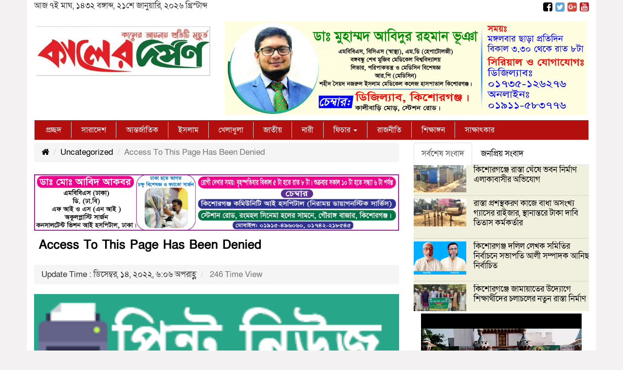

--- FILE ---
content_type: text/html; charset=UTF-8
request_url: https://kalerdarpan24.com/2022/12/14/access-to-this-page-has-been-denied/
body_size: 17570
content:
   
<!DOCTYPE html>
<html lang="en-US">
<head>
	<meta name="facebook-domain-verification" content="kpbvek6pjh4gvhnk4jc71l6menwsga" />
	<script async src="https://pagead2.googlesyndication.com/pagead/js/adsbygoogle.js?client=ca-pub-5845597420020766"
     crossorigin="anonymous"></script>
	
<meta charset="UTF-8">
<meta name="viewport" content="width=device-width, initial-scale=1">
<link rel="profile" href="http://gmpg.org/xfn/11">
             <title>  Access To This Page Has Been Denied</title>  
             
             
<meta property="og:title" content="Access To This Page Has Been Denied" /> 
<meta property="og:description" content="" />  
<meta property="og:image" content="" /> 
<meta property="og:video" content="" /> 
<meta property="og:video:width" content="560" />  
<meta property="og:video:height" content="340" />  
<meta property="og:video:type" content="application/x-shockwave-flash" />

        
        <meta name='robots' content='max-image-preview:large' />
<link rel='dns-prefetch' href='//cdnjs.cloudflare.com' />
<link rel="alternate" type="application/rss+xml" title="Kalerdarpan24.com &raquo; Feed" href="https://kalerdarpan24.com/feed/" />
<link rel="alternate" type="application/rss+xml" title="Kalerdarpan24.com &raquo; Comments Feed" href="https://kalerdarpan24.com/comments/feed/" />
<link rel="alternate" type="application/rss+xml" title="Kalerdarpan24.com &raquo; Access To This Page Has Been Denied Comments Feed" href="https://kalerdarpan24.com/2022/12/14/access-to-this-page-has-been-denied/feed/" />
<script type="text/javascript">
window._wpemojiSettings = {"baseUrl":"https:\/\/s.w.org\/images\/core\/emoji\/14.0.0\/72x72\/","ext":".png","svgUrl":"https:\/\/s.w.org\/images\/core\/emoji\/14.0.0\/svg\/","svgExt":".svg","source":{"concatemoji":"https:\/\/kalerdarpan24.com\/wp-includes\/js\/wp-emoji-release.min.js?ver=6.3.7"}};
/*! This file is auto-generated */
!function(i,n){var o,s,e;function c(e){try{var t={supportTests:e,timestamp:(new Date).valueOf()};sessionStorage.setItem(o,JSON.stringify(t))}catch(e){}}function p(e,t,n){e.clearRect(0,0,e.canvas.width,e.canvas.height),e.fillText(t,0,0);var t=new Uint32Array(e.getImageData(0,0,e.canvas.width,e.canvas.height).data),r=(e.clearRect(0,0,e.canvas.width,e.canvas.height),e.fillText(n,0,0),new Uint32Array(e.getImageData(0,0,e.canvas.width,e.canvas.height).data));return t.every(function(e,t){return e===r[t]})}function u(e,t,n){switch(t){case"flag":return n(e,"\ud83c\udff3\ufe0f\u200d\u26a7\ufe0f","\ud83c\udff3\ufe0f\u200b\u26a7\ufe0f")?!1:!n(e,"\ud83c\uddfa\ud83c\uddf3","\ud83c\uddfa\u200b\ud83c\uddf3")&&!n(e,"\ud83c\udff4\udb40\udc67\udb40\udc62\udb40\udc65\udb40\udc6e\udb40\udc67\udb40\udc7f","\ud83c\udff4\u200b\udb40\udc67\u200b\udb40\udc62\u200b\udb40\udc65\u200b\udb40\udc6e\u200b\udb40\udc67\u200b\udb40\udc7f");case"emoji":return!n(e,"\ud83e\udef1\ud83c\udffb\u200d\ud83e\udef2\ud83c\udfff","\ud83e\udef1\ud83c\udffb\u200b\ud83e\udef2\ud83c\udfff")}return!1}function f(e,t,n){var r="undefined"!=typeof WorkerGlobalScope&&self instanceof WorkerGlobalScope?new OffscreenCanvas(300,150):i.createElement("canvas"),a=r.getContext("2d",{willReadFrequently:!0}),o=(a.textBaseline="top",a.font="600 32px Arial",{});return e.forEach(function(e){o[e]=t(a,e,n)}),o}function t(e){var t=i.createElement("script");t.src=e,t.defer=!0,i.head.appendChild(t)}"undefined"!=typeof Promise&&(o="wpEmojiSettingsSupports",s=["flag","emoji"],n.supports={everything:!0,everythingExceptFlag:!0},e=new Promise(function(e){i.addEventListener("DOMContentLoaded",e,{once:!0})}),new Promise(function(t){var n=function(){try{var e=JSON.parse(sessionStorage.getItem(o));if("object"==typeof e&&"number"==typeof e.timestamp&&(new Date).valueOf()<e.timestamp+604800&&"object"==typeof e.supportTests)return e.supportTests}catch(e){}return null}();if(!n){if("undefined"!=typeof Worker&&"undefined"!=typeof OffscreenCanvas&&"undefined"!=typeof URL&&URL.createObjectURL&&"undefined"!=typeof Blob)try{var e="postMessage("+f.toString()+"("+[JSON.stringify(s),u.toString(),p.toString()].join(",")+"));",r=new Blob([e],{type:"text/javascript"}),a=new Worker(URL.createObjectURL(r),{name:"wpTestEmojiSupports"});return void(a.onmessage=function(e){c(n=e.data),a.terminate(),t(n)})}catch(e){}c(n=f(s,u,p))}t(n)}).then(function(e){for(var t in e)n.supports[t]=e[t],n.supports.everything=n.supports.everything&&n.supports[t],"flag"!==t&&(n.supports.everythingExceptFlag=n.supports.everythingExceptFlag&&n.supports[t]);n.supports.everythingExceptFlag=n.supports.everythingExceptFlag&&!n.supports.flag,n.DOMReady=!1,n.readyCallback=function(){n.DOMReady=!0}}).then(function(){return e}).then(function(){var e;n.supports.everything||(n.readyCallback(),(e=n.source||{}).concatemoji?t(e.concatemoji):e.wpemoji&&e.twemoji&&(t(e.twemoji),t(e.wpemoji)))}))}((window,document),window._wpemojiSettings);
</script>
<style type="text/css">
img.wp-smiley,
img.emoji {
	display: inline !important;
	border: none !important;
	box-shadow: none !important;
	height: 1em !important;
	width: 1em !important;
	margin: 0 0.07em !important;
	vertical-align: -0.1em !important;
	background: none !important;
	padding: 0 !important;
}
</style>
	<link rel='stylesheet' id='wp-block-library-css' href='https://kalerdarpan24.com/wp-includes/css/dist/block-library/style.min.css?ver=6.3.7' type='text/css' media='all' />
<style id='classic-theme-styles-inline-css' type='text/css'>
/*! This file is auto-generated */
.wp-block-button__link{color:#fff;background-color:#32373c;border-radius:9999px;box-shadow:none;text-decoration:none;padding:calc(.667em + 2px) calc(1.333em + 2px);font-size:1.125em}.wp-block-file__button{background:#32373c;color:#fff;text-decoration:none}
</style>
<style id='global-styles-inline-css' type='text/css'>
body{--wp--preset--color--black: #000000;--wp--preset--color--cyan-bluish-gray: #abb8c3;--wp--preset--color--white: #ffffff;--wp--preset--color--pale-pink: #f78da7;--wp--preset--color--vivid-red: #cf2e2e;--wp--preset--color--luminous-vivid-orange: #ff6900;--wp--preset--color--luminous-vivid-amber: #fcb900;--wp--preset--color--light-green-cyan: #7bdcb5;--wp--preset--color--vivid-green-cyan: #00d084;--wp--preset--color--pale-cyan-blue: #8ed1fc;--wp--preset--color--vivid-cyan-blue: #0693e3;--wp--preset--color--vivid-purple: #9b51e0;--wp--preset--gradient--vivid-cyan-blue-to-vivid-purple: linear-gradient(135deg,rgba(6,147,227,1) 0%,rgb(155,81,224) 100%);--wp--preset--gradient--light-green-cyan-to-vivid-green-cyan: linear-gradient(135deg,rgb(122,220,180) 0%,rgb(0,208,130) 100%);--wp--preset--gradient--luminous-vivid-amber-to-luminous-vivid-orange: linear-gradient(135deg,rgba(252,185,0,1) 0%,rgba(255,105,0,1) 100%);--wp--preset--gradient--luminous-vivid-orange-to-vivid-red: linear-gradient(135deg,rgba(255,105,0,1) 0%,rgb(207,46,46) 100%);--wp--preset--gradient--very-light-gray-to-cyan-bluish-gray: linear-gradient(135deg,rgb(238,238,238) 0%,rgb(169,184,195) 100%);--wp--preset--gradient--cool-to-warm-spectrum: linear-gradient(135deg,rgb(74,234,220) 0%,rgb(151,120,209) 20%,rgb(207,42,186) 40%,rgb(238,44,130) 60%,rgb(251,105,98) 80%,rgb(254,248,76) 100%);--wp--preset--gradient--blush-light-purple: linear-gradient(135deg,rgb(255,206,236) 0%,rgb(152,150,240) 100%);--wp--preset--gradient--blush-bordeaux: linear-gradient(135deg,rgb(254,205,165) 0%,rgb(254,45,45) 50%,rgb(107,0,62) 100%);--wp--preset--gradient--luminous-dusk: linear-gradient(135deg,rgb(255,203,112) 0%,rgb(199,81,192) 50%,rgb(65,88,208) 100%);--wp--preset--gradient--pale-ocean: linear-gradient(135deg,rgb(255,245,203) 0%,rgb(182,227,212) 50%,rgb(51,167,181) 100%);--wp--preset--gradient--electric-grass: linear-gradient(135deg,rgb(202,248,128) 0%,rgb(113,206,126) 100%);--wp--preset--gradient--midnight: linear-gradient(135deg,rgb(2,3,129) 0%,rgb(40,116,252) 100%);--wp--preset--font-size--small: 13px;--wp--preset--font-size--medium: 20px;--wp--preset--font-size--large: 36px;--wp--preset--font-size--x-large: 42px;--wp--preset--spacing--20: 0.44rem;--wp--preset--spacing--30: 0.67rem;--wp--preset--spacing--40: 1rem;--wp--preset--spacing--50: 1.5rem;--wp--preset--spacing--60: 2.25rem;--wp--preset--spacing--70: 3.38rem;--wp--preset--spacing--80: 5.06rem;--wp--preset--shadow--natural: 6px 6px 9px rgba(0, 0, 0, 0.2);--wp--preset--shadow--deep: 12px 12px 50px rgba(0, 0, 0, 0.4);--wp--preset--shadow--sharp: 6px 6px 0px rgba(0, 0, 0, 0.2);--wp--preset--shadow--outlined: 6px 6px 0px -3px rgba(255, 255, 255, 1), 6px 6px rgba(0, 0, 0, 1);--wp--preset--shadow--crisp: 6px 6px 0px rgba(0, 0, 0, 1);}:where(.is-layout-flex){gap: 0.5em;}:where(.is-layout-grid){gap: 0.5em;}body .is-layout-flow > .alignleft{float: left;margin-inline-start: 0;margin-inline-end: 2em;}body .is-layout-flow > .alignright{float: right;margin-inline-start: 2em;margin-inline-end: 0;}body .is-layout-flow > .aligncenter{margin-left: auto !important;margin-right: auto !important;}body .is-layout-constrained > .alignleft{float: left;margin-inline-start: 0;margin-inline-end: 2em;}body .is-layout-constrained > .alignright{float: right;margin-inline-start: 2em;margin-inline-end: 0;}body .is-layout-constrained > .aligncenter{margin-left: auto !important;margin-right: auto !important;}body .is-layout-constrained > :where(:not(.alignleft):not(.alignright):not(.alignfull)){max-width: var(--wp--style--global--content-size);margin-left: auto !important;margin-right: auto !important;}body .is-layout-constrained > .alignwide{max-width: var(--wp--style--global--wide-size);}body .is-layout-flex{display: flex;}body .is-layout-flex{flex-wrap: wrap;align-items: center;}body .is-layout-flex > *{margin: 0;}body .is-layout-grid{display: grid;}body .is-layout-grid > *{margin: 0;}:where(.wp-block-columns.is-layout-flex){gap: 2em;}:where(.wp-block-columns.is-layout-grid){gap: 2em;}:where(.wp-block-post-template.is-layout-flex){gap: 1.25em;}:where(.wp-block-post-template.is-layout-grid){gap: 1.25em;}.has-black-color{color: var(--wp--preset--color--black) !important;}.has-cyan-bluish-gray-color{color: var(--wp--preset--color--cyan-bluish-gray) !important;}.has-white-color{color: var(--wp--preset--color--white) !important;}.has-pale-pink-color{color: var(--wp--preset--color--pale-pink) !important;}.has-vivid-red-color{color: var(--wp--preset--color--vivid-red) !important;}.has-luminous-vivid-orange-color{color: var(--wp--preset--color--luminous-vivid-orange) !important;}.has-luminous-vivid-amber-color{color: var(--wp--preset--color--luminous-vivid-amber) !important;}.has-light-green-cyan-color{color: var(--wp--preset--color--light-green-cyan) !important;}.has-vivid-green-cyan-color{color: var(--wp--preset--color--vivid-green-cyan) !important;}.has-pale-cyan-blue-color{color: var(--wp--preset--color--pale-cyan-blue) !important;}.has-vivid-cyan-blue-color{color: var(--wp--preset--color--vivid-cyan-blue) !important;}.has-vivid-purple-color{color: var(--wp--preset--color--vivid-purple) !important;}.has-black-background-color{background-color: var(--wp--preset--color--black) !important;}.has-cyan-bluish-gray-background-color{background-color: var(--wp--preset--color--cyan-bluish-gray) !important;}.has-white-background-color{background-color: var(--wp--preset--color--white) !important;}.has-pale-pink-background-color{background-color: var(--wp--preset--color--pale-pink) !important;}.has-vivid-red-background-color{background-color: var(--wp--preset--color--vivid-red) !important;}.has-luminous-vivid-orange-background-color{background-color: var(--wp--preset--color--luminous-vivid-orange) !important;}.has-luminous-vivid-amber-background-color{background-color: var(--wp--preset--color--luminous-vivid-amber) !important;}.has-light-green-cyan-background-color{background-color: var(--wp--preset--color--light-green-cyan) !important;}.has-vivid-green-cyan-background-color{background-color: var(--wp--preset--color--vivid-green-cyan) !important;}.has-pale-cyan-blue-background-color{background-color: var(--wp--preset--color--pale-cyan-blue) !important;}.has-vivid-cyan-blue-background-color{background-color: var(--wp--preset--color--vivid-cyan-blue) !important;}.has-vivid-purple-background-color{background-color: var(--wp--preset--color--vivid-purple) !important;}.has-black-border-color{border-color: var(--wp--preset--color--black) !important;}.has-cyan-bluish-gray-border-color{border-color: var(--wp--preset--color--cyan-bluish-gray) !important;}.has-white-border-color{border-color: var(--wp--preset--color--white) !important;}.has-pale-pink-border-color{border-color: var(--wp--preset--color--pale-pink) !important;}.has-vivid-red-border-color{border-color: var(--wp--preset--color--vivid-red) !important;}.has-luminous-vivid-orange-border-color{border-color: var(--wp--preset--color--luminous-vivid-orange) !important;}.has-luminous-vivid-amber-border-color{border-color: var(--wp--preset--color--luminous-vivid-amber) !important;}.has-light-green-cyan-border-color{border-color: var(--wp--preset--color--light-green-cyan) !important;}.has-vivid-green-cyan-border-color{border-color: var(--wp--preset--color--vivid-green-cyan) !important;}.has-pale-cyan-blue-border-color{border-color: var(--wp--preset--color--pale-cyan-blue) !important;}.has-vivid-cyan-blue-border-color{border-color: var(--wp--preset--color--vivid-cyan-blue) !important;}.has-vivid-purple-border-color{border-color: var(--wp--preset--color--vivid-purple) !important;}.has-vivid-cyan-blue-to-vivid-purple-gradient-background{background: var(--wp--preset--gradient--vivid-cyan-blue-to-vivid-purple) !important;}.has-light-green-cyan-to-vivid-green-cyan-gradient-background{background: var(--wp--preset--gradient--light-green-cyan-to-vivid-green-cyan) !important;}.has-luminous-vivid-amber-to-luminous-vivid-orange-gradient-background{background: var(--wp--preset--gradient--luminous-vivid-amber-to-luminous-vivid-orange) !important;}.has-luminous-vivid-orange-to-vivid-red-gradient-background{background: var(--wp--preset--gradient--luminous-vivid-orange-to-vivid-red) !important;}.has-very-light-gray-to-cyan-bluish-gray-gradient-background{background: var(--wp--preset--gradient--very-light-gray-to-cyan-bluish-gray) !important;}.has-cool-to-warm-spectrum-gradient-background{background: var(--wp--preset--gradient--cool-to-warm-spectrum) !important;}.has-blush-light-purple-gradient-background{background: var(--wp--preset--gradient--blush-light-purple) !important;}.has-blush-bordeaux-gradient-background{background: var(--wp--preset--gradient--blush-bordeaux) !important;}.has-luminous-dusk-gradient-background{background: var(--wp--preset--gradient--luminous-dusk) !important;}.has-pale-ocean-gradient-background{background: var(--wp--preset--gradient--pale-ocean) !important;}.has-electric-grass-gradient-background{background: var(--wp--preset--gradient--electric-grass) !important;}.has-midnight-gradient-background{background: var(--wp--preset--gradient--midnight) !important;}.has-small-font-size{font-size: var(--wp--preset--font-size--small) !important;}.has-medium-font-size{font-size: var(--wp--preset--font-size--medium) !important;}.has-large-font-size{font-size: var(--wp--preset--font-size--large) !important;}.has-x-large-font-size{font-size: var(--wp--preset--font-size--x-large) !important;}
.wp-block-navigation a:where(:not(.wp-element-button)){color: inherit;}
:where(.wp-block-post-template.is-layout-flex){gap: 1.25em;}:where(.wp-block-post-template.is-layout-grid){gap: 1.25em;}
:where(.wp-block-columns.is-layout-flex){gap: 2em;}:where(.wp-block-columns.is-layout-grid){gap: 2em;}
.wp-block-pullquote{font-size: 1.5em;line-height: 1.6;}
</style>
<link rel='stylesheet' id='print-css-css' href='https://kalerdarpan24.com/wp-content/plugins/print-bangla-news/assest/css/print.css?ver=1768951097' type='text/css' media='all' />
<link rel='stylesheet' id='ssb-front-css-css' href='https://kalerdarpan24.com/wp-content/plugins/simple-social-buttons/assets/css/front.css?ver=5.1.3' type='text/css' media='all' />
<link rel='stylesheet' id='bootstrap-css' href='https://kalerdarpan24.com/wp-content/themes/NewsSunflower/css/bootstrap.min.css?ver=6.3.7' type='text/css' media='all' />
<link rel='stylesheet' id='font-awesome-css' href='https://kalerdarpan24.com/wp-content/themes/NewsSunflower/css/font-awesome.min.css?ver=6.3.7' type='text/css' media='all' />
<link rel='stylesheet' id='responsive-css' href='https://kalerdarpan24.com/wp-content/themes/NewsSunflower/css/responsive.css?ver=6.3.7' type='text/css' media='all' />
<link rel='stylesheet' id='menu-css' href='https://kalerdarpan24.com/wp-content/themes/NewsSunflower/css/menu.css?ver=6.3.7' type='text/css' media='all' />
<link rel='stylesheet' id='stylesheet-css' href='https://kalerdarpan24.com/wp-content/themes/NewsSunflower/css/stylesheet.css?ver=6.3.7' type='text/css' media='all' />
<link rel='stylesheet' id='style-css' href='https://kalerdarpan24.com/wp-content/themes/NewsSunflower/style.css?ver=6.3.7' type='text/css' media='all' />
<script type='text/javascript' src='https://kalerdarpan24.com/wp-content/plugins/simple-social-buttons/assets/js/frontend-blocks.js?ver=5.1.3' id='ssb-blocks-front-js-js'></script>
<script type='text/javascript' src='https://kalerdarpan24.com/wp-includes/js/jquery/jquery.min.js?ver=3.7.0' id='jquery-core-js'></script>
<script type='text/javascript' src='https://kalerdarpan24.com/wp-includes/js/jquery/jquery-migrate.min.js?ver=3.4.1' id='jquery-migrate-js'></script>
<script type='text/javascript' id='ssb-front-js-js-extra'>
/* <![CDATA[ */
var SSB = {"ajax_url":"https:\/\/kalerdarpan24.com\/wp-admin\/admin-ajax.php","fb_share_nonce":"33375fa99c"};
/* ]]> */
</script>
<script type='text/javascript' src='https://kalerdarpan24.com/wp-content/plugins/simple-social-buttons/assets/js/front.js?ver=5.1.3' id='ssb-front-js-js'></script>
<script type='text/javascript' src='https://kalerdarpan24.com/wp-content/themes/NewsSunflower/js/bootstrap.min.js?ver=6.3.7' id='js_min-js'></script>
<link rel="https://api.w.org/" href="https://kalerdarpan24.com/wp-json/" /><link rel="alternate" type="application/json" href="https://kalerdarpan24.com/wp-json/wp/v2/posts/6531" /><link rel="EditURI" type="application/rsd+xml" title="RSD" href="https://kalerdarpan24.com/xmlrpc.php?rsd" />
<meta name="generator" content="WordPress 6.3.7" />
<link rel="canonical" href="https://kalerdarpan24.com/2022/12/14/access-to-this-page-has-been-denied/" />
<link rel='shortlink' href='https://kalerdarpan24.com/?p=6531' />
<link rel="alternate" type="application/json+oembed" href="https://kalerdarpan24.com/wp-json/oembed/1.0/embed?url=https%3A%2F%2Fkalerdarpan24.com%2F2022%2F12%2F14%2Faccess-to-this-page-has-been-denied%2F" />
<link rel="alternate" type="text/xml+oembed" href="https://kalerdarpan24.com/wp-json/oembed/1.0/embed?url=https%3A%2F%2Fkalerdarpan24.com%2F2022%2F12%2F14%2Faccess-to-this-page-has-been-denied%2F&#038;format=xml" />
	<script type="text/javascript">
	    var ajaxurl = 'https://kalerdarpan24.com/wp-admin/admin-ajax.php';
	</script>

	<style type="text/css">
		.ajax-calendar{
			position:relative;
		}

		#bddp_ac_widget th {
		background: none repeat scroll 0 0 #2cb2bc;
		color: #FFFFFF;
		font-weight: normal;
		padding: 5px 1px;
		text-align: center;
		 font-size: 16px;
		}
		#bddp_ac_widget {
			padding: 5px;
		}
		
		#bddp_ac_widget td {
			border: 1px solid #CCCCCC;
			text-align: center;
		}
		
		#my-calendar a {
			background: none repeat scroll 0 0 #008000;
			color: #FFFFFF;
			display: block;
			padding: 6px 0;
			width: 100% !important;
		}
		#my-calendar{
			width:100%;
		}
		
		
		#my_calender span {
			display: block;
			padding: 6px 0;
			width: 100% !important;
		}
		
		#today a,#today span {
			   background: none repeat scroll 0 0 #2cb2bc !important;
			color: #FFFFFF;
		}
		#bddp_ac_widget #my_year {
			float: right;
		}
		.select_ca #my_month {
			float: left;
		}

	</style>
	 <style media="screen">

		.simplesocialbuttons.simplesocialbuttons_inline .ssb-fb-like {
	  margin: ;
	}
		 /*inline margin*/
	
	
	
		.simplesocialbuttons.simplesocialbuttons_inline.simplesocial-round-btm-border button{
	  margin: ;
	}
	
	
	
			 /*margin-digbar*/

	
	
	
	
	
	
	
</style>

<!-- Open Graph Meta Tags generated by Simple Social Buttons 5.1.3 -->
<meta property="og:title" content="Access To This Page Has Been Denied - Kalerdarpan24.com" />
<meta property="og:description" content="There’s no stress for relationship on proper proper right right here or any of that bullshit that completely different websites try to slide in. Later I even decided to create my very personal room, and I shared it with my friends in order that we’re going to all chat together! If you merely should have somewhat little little bit of" />
<meta property="og:url" content="https://kalerdarpan24.com/2022/12/14/access-to-this-page-has-been-denied/" />
<meta property="og:site_name" content="Kalerdarpan24.com" />
<meta name="twitter:card" content="summary_large_image" />
<meta name="twitter:description" content="There’s no stress for relationship on proper proper right right here or any of that bullshit that completely different websites try to slide in. Later I even decided to create my very personal room, and I shared it with my friends in order that we’re going to all chat together! If you merely should have somewhat little little bit of" />
<meta name="twitter:title" content="Access To This Page Has Been Denied - Kalerdarpan24.com" />
<link rel="icon" href="https://kalerdarpan24.com/wp-content/uploads/2020/10/cropped-kalerdarpan24-favicon-32x32.jpg" sizes="32x32" />
<link rel="icon" href="https://kalerdarpan24.com/wp-content/uploads/2020/10/cropped-kalerdarpan24-favicon-192x192.jpg" sizes="192x192" />
<link rel="apple-touch-icon" href="https://kalerdarpan24.com/wp-content/uploads/2020/10/cropped-kalerdarpan24-favicon-180x180.jpg" />
<meta name="msapplication-TileImage" content="https://kalerdarpan24.com/wp-content/uploads/2020/10/cropped-kalerdarpan24-favicon-270x270.jpg" />
        
        
        
        <style>

body{
   background-color: #F3F1F1;
   font-size: 17px;
}
    .full_website{
        background-color: #FFFFFF;
    }
    .catagory_title{
        color: #FFFFFF;
        font-size: 18px;
        text-align: left;
        border-bottom: 2px solid #7D0101;
        margin-top: 10px;
        padding-bottom: 8px;
    }
     .catagory_title span{
       background-color: #7D0101;
       padding: 7px 25px 7px 7px;
        border-radius: 0px 70px 0px 0px;
     }

    .catagory_title a{
        color: #FFFFFF;
    }
    .heading_01{
        font-size: 19px;
        line-height: 22px;
        margin-top: 0px;
        text-align: left;
    }
    .heading_01 a{
        color:#2F4E68    }
    .heading_01 a:hover{
        color:firebrick
    }

    .heading_02{
        font-size: 17px;
        line-height: 20px;
        margin-top: 0px;
        font-weight: 400;
    }

    .heading_02 a{
        color:#000000;
    }

    .heading_02 a:hover{
        color:cadetblue;
    }
    .heading_03{
        font-size: 16px;
        line-height: 20px;
        margin-top: 0px;
        font-weight: 400;
    }

    .heading_03 a{
        color:#000000;
    }

    .heading_03 a:hover{
        color:cadetblue;
    }
            
    .footer-04{
	background:#232528;
	padding: 2%;
	color:#D3DBCE;
    font-size: ;
}       
            
    /*Widget Title=========*/
    .widget_area{ margin:5px 0px 5px 0px;}
    .widget_area li{margin:2px 0px 5px 0px;}
    .widget_area a{color: #000000;}
    .widget_area a:hover{color: #FF0505;}
    .widget_area h3{
        font-size: 17px;
        color: #000;
        text-align: ;
        border-radius: 5px 5px 0px 0px;
        border-bottom: 2px solid #f7f7f7;
        border-left: 5px solid #f7f7f7;
        margin-bottom: 5px;
        padding: 7px 10px;}
    
    #bs-example-navbar-collapse-1 {
    background-color: #B30F0F;
    font-size: 16px;
    }
    #nav .navbar-default .navbar-nav > li > a{color: #fff;
        padding: 7px 20px 7px 20px;}
   .navbar-default .navbar-nav > .active > a, .navbar-default .navbar-nav > .active > a:hover, .navbar-default .navbar-nav > .active > a:focus {
    color: #fff !important; 
       margin: 0px;
       background-color: #73337D;}
    .scrool_01{
    background-color: #7C7D7A;
    padding: 5px;
    color: #FFFFFF;
    font-weight: bold;
    margin-bottom: 5px;
	margin-top:5px;
    font-size: 16px;

}
   /* Goto Top============================ */
#myBtn {
    display: none; /* Hidden by default */
    position: fixed; /* Fixed/sticky position */
    bottom: 20px; /* Place the button at the bottom of the page */
    right: 30px; /* Place the button 30px from the right */
    z-index: 99; /* Make sure it does not overlap */
    border: none; /* Remove borders */
    outline: none; /* Remove outline */
    background-color: #7D0101; /* Set a background color */
    color: #FFFFFF; /* Text color */
    cursor: pointer; /* Add a mouse pointer on hover */
    padding: 15px; /* Some padding */
    border-radius: 10px; /* Rounded corners */
}

            
    #myBtn:hover {
    background-color: #7D0101; /* Add a dark-grey background on hover */
        opacity: 0.5;
}
    




</style>

<script>


    enable_page_level_ads: true
  });
</script>
	
<script data-ad-client="ca-pub-6170209431866044" async src="https://pagead2.googlesyndication.com/pagead/js/adsbygoogle.js"></script>
	
	
	</head>
    <body>
        

			    	
	
			<div class="container full_website">
			    
		<!-- Section 01 (Header) #################################--> 	
			
	
			<div class="row date-social">
				<div class="col-md-6">
               <div class="date">
                                   <p>আজ 	৭ই মাঘ, ১৪৩২ বঙ্গাব্দ,	২১শে জানুয়ারি, ২০২৬ খ্রিস্টাব্দ</p>
				   				   
				                   </div>
                </div>
				<div class="col-md-6">	
                           <div class="social">				
                            <a href="" target="_blank"><i class="fa fa-facebook-square"></i></a>
							<a href="" target="_blank"><i class="fa fa-twitter-square"  style="color:#5DA7DA;"></i></a>
							<a href="" target="_blank"><i class="fa fa-google-plus-square" style="color:#D1483B;"></i></a>
							<a href="" target="_blank"><i class="fa fa-youtube-square"style="color:#C41A1E;"></></i></a>
				</div></div>
			</div>
			
			
		<!-- Section 02 (Header-logo&bannar) #################################--> 
			
			<div class="row logo_banner">
				<div class="col-md-4 logo">
					<a href="https://kalerdarpan24.com"><img src=" https://kalerdarpan24.com/wp-content/uploads/2020/10/kalerdarpan24.com-logo-e1604691658607.jpg" alt="Logo" width="100%"></a>
				</div>
				<div class="col-md-8 bannar">
					<a href="" target="_blank"><img src="https://kalerdarpan24.com/wp-content/uploads/2024/05/dr-abid-scaled.jpg"></a>
				</div>
			</div>
			
		<!-- Section 03 (nav-bar) #################################--> 	
			
			
			<!-- navbar start -->
			
			<div class="col-md-12" style="margin-bottom:5px">
				 <div class="row" id="nav" >
		<nav class="navbar navbar-default" role="navigation">
			<!-- Brand and toggle get grouped for better mobile display -->
			<div class="navbar-header" >
				<button type="button" class="navbar-toggle" data-toggle="collapse" data-target="#bs-example-navbar-collapse-1">
					<span class="sr-only">Toggle navigation</span>
					<span class="icon-bar"></span>
					<span class="icon-bar"></span>
					<span class="icon-bar"></span>
				</button>
			</div>
			<div class="collapse navbar-collapse" id="bs-example-navbar-collapse-1">
			
	           <div class="menu-primary-container"><ul id="menu-primary" class="nav navbar-nav"><li itemscope="itemscope" itemtype="https://www.schema.org/SiteNavigationElement" id="menu-item-2103" class="menu-item menu-item-type-custom menu-item-object-custom menu-item-home menu-item-2103"><a title="প্রচ্ছদ" href="https://kalerdarpan24.com/">প্রচ্ছদ</a></li>
<li itemscope="itemscope" itemtype="https://www.schema.org/SiteNavigationElement" id="menu-item-279" class="menu-item menu-item-type-taxonomy menu-item-object-category menu-item-279"><a title="সারাদেশ" href="https://kalerdarpan24.com/category/%e0%a6%b8%e0%a6%be%e0%a6%b0%e0%a6%be%e0%a6%a6%e0%a7%87%e0%a6%b6/">সারাদেশ</a></li>
<li itemscope="itemscope" itemtype="https://www.schema.org/SiteNavigationElement" id="menu-item-268" class="menu-item menu-item-type-taxonomy menu-item-object-category menu-item-268"><a title="আন্তর্জাতিক" href="https://kalerdarpan24.com/category/%e0%a6%86%e0%a6%a8%e0%a7%8d%e0%a6%a4%e0%a6%b0%e0%a7%8d%e0%a6%9c%e0%a6%be%e0%a6%a4%e0%a6%bf%e0%a6%95/">আন্তর্জাতিক</a></li>
<li itemscope="itemscope" itemtype="https://www.schema.org/SiteNavigationElement" id="menu-item-269" class="menu-item menu-item-type-taxonomy menu-item-object-category menu-item-269"><a title="ইসলাম" href="https://kalerdarpan24.com/category/%e0%a6%87%e0%a6%b8%e0%a6%b2%e0%a6%be%e0%a6%ae/">ইসলাম</a></li>
<li itemscope="itemscope" itemtype="https://www.schema.org/SiteNavigationElement" id="menu-item-270" class="menu-item menu-item-type-taxonomy menu-item-object-category menu-item-270"><a title="খেলাধুলা" href="https://kalerdarpan24.com/category/%e0%a6%96%e0%a7%87%e0%a6%b2%e0%a6%be%e0%a6%a7%e0%a7%81%e0%a6%b2%e0%a6%be/">খেলাধুলা</a></li>
<li itemscope="itemscope" itemtype="https://www.schema.org/SiteNavigationElement" id="menu-item-271" class="menu-item menu-item-type-taxonomy menu-item-object-category menu-item-271"><a title="জাতীয়" href="https://kalerdarpan24.com/category/%e0%a6%9c%e0%a6%be%e0%a6%a4%e0%a7%80%e0%a7%9f/">জাতীয়</a></li>
<li itemscope="itemscope" itemtype="https://www.schema.org/SiteNavigationElement" id="menu-item-272" class="menu-item menu-item-type-taxonomy menu-item-object-category menu-item-272"><a title="নারী" href="https://kalerdarpan24.com/category/%e0%a6%a8%e0%a6%be%e0%a6%b0%e0%a7%80/">নারী</a></li>
<li itemscope="itemscope" itemtype="https://www.schema.org/SiteNavigationElement" id="menu-item-273" class="menu-item menu-item-type-taxonomy menu-item-object-category menu-item-has-children menu-item-273 dropdown"><a title="ফিচার" href="#" data-toggle="dropdown" class="dropdown-toggle" aria-haspopup="true">ফিচার <span class="caret"></span></a>
<ul role="menu" class=" dropdown-menu" >
	<li itemscope="itemscope" itemtype="https://www.schema.org/SiteNavigationElement" id="menu-item-274" class="menu-item menu-item-type-taxonomy menu-item-object-category menu-item-274"><a title="বিজ্ঞান ও প্রযুক্তি" href="https://kalerdarpan24.com/category/%e0%a6%ac%e0%a6%bf%e0%a6%9c%e0%a7%8d%e0%a6%9e%e0%a6%be%e0%a6%a8-%e0%a6%93-%e0%a6%aa%e0%a7%8d%e0%a6%b0%e0%a6%af%e0%a7%81%e0%a6%95%e0%a7%8d%e0%a6%a4%e0%a6%bf/">বিজ্ঞান ও প্রযুক্তি</a></li>
</ul>
</li>
<li itemscope="itemscope" itemtype="https://www.schema.org/SiteNavigationElement" id="menu-item-275" class="menu-item menu-item-type-taxonomy menu-item-object-category menu-item-275"><a title="রাজনীতি" href="https://kalerdarpan24.com/category/%e0%a6%b0%e0%a6%be%e0%a6%9c%e0%a6%a8%e0%a7%80%e0%a6%a4%e0%a6%bf/">রাজনীতি</a></li>
<li itemscope="itemscope" itemtype="https://www.schema.org/SiteNavigationElement" id="menu-item-276" class="menu-item menu-item-type-taxonomy menu-item-object-category menu-item-276"><a title="শিক্ষাঙ্গন" href="https://kalerdarpan24.com/category/%e0%a6%b6%e0%a6%bf%e0%a6%95%e0%a7%8d%e0%a6%b7%e0%a6%be%e0%a6%99%e0%a7%8d%e0%a6%97%e0%a6%a8/">শিক্ষাঙ্গন</a></li>
<li itemscope="itemscope" itemtype="https://www.schema.org/SiteNavigationElement" id="menu-item-278" class="menu-item menu-item-type-taxonomy menu-item-object-category menu-item-278"><a title="সাক্ষাৎকার" href="https://kalerdarpan24.com/category/%e0%a6%b8%e0%a6%be%e0%a6%95%e0%a7%8d%e0%a6%b7%e0%a6%be%e0%a7%8e%e0%a6%95%e0%a6%be%e0%a6%b0/">সাক্ষাৎকার</a></li>
</ul></div>		
			
			</div>
		</nav>
	</div>
			</div>	
        			

	
			
	<!-- Section 06 (top two div) #################################--> 	
	
		<!--gellary open--->	
		<div class="row">
			<div class="col-md-8">
			
			<div class="single_details">
				
                                              
                <ol class="breadcrumb">
  <li><a href="https://kalerdarpan24.com"><i class="fa fa-home" aria-hidden="true"></i>
</a></li>
  <li><a href="#"><a href="https://kalerdarpan24.com/category/uncategorized/" rel="category tag">Uncategorized</a></a></li>
  <li class="active">Access To This Page Has Been Denied</li>
</ol>
               
               <div class="single_images">	            
                            
                       </div>
                       
                         <div class="row"><div class="col-md-12"><div class="widget_area">
<figure class="wp-block-image size-full"><img decoding="async" loading="lazy" width="3997" height="621" src="https://kalerdarpan24.com/wp-content/uploads/2023/11/kabir-add-1.jpg" alt="" class="wp-image-13908"/></figure>
</div></div></div>
                         
                         
					<h3 class="single_title"><a href="https://kalerdarpan24.com/2022/12/14/access-to-this-page-has-been-denied/">Access To This Page Has Been Denied</a></h3>
					<ol class="breadcrumb">
        <li>Update Time : ডিসেম্বর, ১৪, ২০২২, ৬:০৬ অপরাহ্ণ</li>
        <li class="active"> 246 Time View</li>
        </ol>
					 <p><a href="https://kalerdarpan24.com/2022/12/14/access-to-this-page-has-been-denied//print"><img style="width:100px;height:auto" src="https://kalerdarpan24.com/wp-content/plugins/print-bangla-news/assest/img/print-news.png"></a><p>There’s no stress for relationship on proper proper right right here or any of that bullshit that completely different websites try to slide in. Later I even decided to create my very personal room, and I shared it with my friends in order that we’re going to all chat together! If you merely should have somewhat little little bit of quick enjoyable, you nearly certainly can merely use the net web site and chat rooms as a buyer meetinchat com. However, whenever you get pleasure from your time on Meet in Chat, you’ll have the facility to create a free account in a minute. Folder structure100%We discovered a folder construction throughout the hyperlinks on your web page. We discovered 5 diploma 1 folders and 16 folders above or within the first level of navigation. I moreover couldn’t fairly resolve how rooms cycle by means of proper here.</p>
<p>We’ve checked with probably the most respected security suppliers to gauge how protected meetinchat.com is to make use of. Omegle App Review For FolksOtherwise, the individual may assume you’re a bot or uninterested, and they are going to skip you&#8230;. Along with the good ambiance there’s a wonderful workers system that regulate the negativity that all chats would convey.</p>
<p>We are tracking product recommendations and mentions on Reddit, HackerNews and another platforms. They may help you identify which product is more in style and what individuals think of it. The shape had been full and, as I going messaging, I did not state any varied customers like to find out. However, the situation’s anonymity makes it robust to attach with people on a deeper diploma.</p>
<ul>
<li>This consists of ALL users of the situation corresponding to members, employees, and moderators.</li>
<li>There are some unbelievable choices at no cost customers, too, however if you want to improve the devices set, you probably can attempt the paid versions.</li>
<li>More scholarship and you might grant foreign money you can doubtlessly discover, model new lowered figuratively speaking you will need.</li>
<li>Don’t concern, you’d uncover it very relaxed and very straightforward to utilize given that interface is actually easy to navigate to.</li>
<li>For starters, you’ll uncover a way to’t view different members’ profiles till you’ve upgraded to a premium bundle deal.</li>
</ul>
<p>You can each opt for annual subscriptions or month-to-month subscription of all of the three packages depending on which one suits you probably the greatest. The subscription is all the time on auto-renewal, however you possibly can cancel it anytime you like. I truly like talking anytime I want time, particular my private feelings and panorama. As I should present headlines from dwelling or reveal your feelings and behavior, we ship completely different photos and movies. The software type is not exhausting, and other choices are very clear for newbies.</p>
<p>They’re solely bringing in only over 200 thousand individuals to the positioning every month appropriate now. Each chat room has an lovely quantity of attention-grabbing people <a href="https://freesexchat.sex/meetinchat/">meetinchqt</a> who discover themselves energetic in dialog. 321 Chat Free chat rooms for all ages.Bdsmchat.co Free intercourse chat rooms for the BDSM and kinky grownup neighborhood .</p>
<p>But it requires to create an account first earlier than availing of the ability of chatting with any members to your heart’s contentment. Once you’re accomplished with creating an account, you can be imposed on an absolute URL, as this serves an objective. You can&#8217;t secretly enter into someone’s chatroom, instead of typing of their URLs. Users get a listing of cam fashions performing keep on the homepage the place the fashions have a whole profile. For many individuals, Google is a gateway to their on-line expertise and its G Suite has flip into their workspace for on-line collaboration. Thus, when you haven&#8217;t skilled maintain intercourse chats sooner than and feeling bored along along with your life, then head over to Coomeet.</p>
<h2>Search</h2>
<p>It doesn’t do too terribly heaps, nonetheless it’s moreover meetlnchat not very pricey in the least. When you be part of Jerkmate.tv you’ll come all through many showrooms the place women really go wild. However, if you wish to meet a woman in a extra non-public surroundings, you’ll wish to pay additional, nonetheless it’s price it. This is a narrative of a manipulator and the means in which issues can go when manipulating someone with the mistaken frame of mind.</p>
<h3>Does Chatstep Promote Your Data?</h3>
<p>The neatest factor about this is that each one the messages are encrypted previous to being despatched. Unsee- The performance to open a chat session and message then delete it from historical earlier eternally similar to tlk. While these two didn’t pack pretty the similar punch as THGWSWLS they’re equally compelling in their very own right and I raced by means of them.</p>
<h3>Omegle App Evaluate For People</h3>
<p>It’s an excellent drawback considering there’s inflation in phrases of chatting rooms as a finish results of there are tons of empty ones. This furthermore resolves many of the group adoption challenges that teams face when taking on a brand new app. This attribute routinely generates a singular assembly invitation inside a calendar occasion. I assume a amount of points may larger than most likely be modified concerning the chat room previews.</p>
<h2>No Result Discovered For Meetinchat Com</h2>
<p>You can talking on the net in actual time, affixing photos for many more euphoria. Unexpectedly  I recently discovered myself depressed and around undetectable on the positioning. Then once more, I drawn me personally collectively and had been contemplating the thing I was finishing up mistaken.</p>
<h2>Meet In Chat Videos</h2>
<p>Last however not least, we cease delivering over-used phrases and started to be a tad bit additional ingenious. Whether you make the most of the free model or improve to premium, Tinychat is a useful gizmo for staying related with others. I’m pleased to advocate our website online to anyone who appears for enjoyable and wish on-line courting web sites as an train. As to me, we never ever approach in particulars however try to perceive fully totally different individuals and uncover in type surface. You will uncover beforehand obtained fairly a few schedules, and the alternative of these is unbelievable. In addition, there might be an choice to video conference with as a lot as 12 folks concurrently. This makes Tinychat a superb choice for work conferences or catching up with family members who reside distant.</p>
<h3>Tlk Movies</h3>
<p>Alternativeto.web needs to evaluate the security of your connection before proceeding. Finding and fixing damaged hyperlinks in your webpage will help each specific particular person experience and search engine rankings. Tolerance and openness towards sexual variation has not increased or decreased in the previous few decades. The advantage of getting federal financing having PA college is that they are out there with ample debtor benefits. To-be a health care skilled secretary will likely be an advisable and you may worthwhile business. New Agency off Labor Analytics profile the contemporary common purchase Jamais is definitely $115,390 a 12 months as of 2020.</p>
<p>Hence, one can devour all his time making himself happy by streaming to exciting on-line movement pictures of varied performers. Meet in Chat is a straightforward grownup chat experience that every one individuals from all over the place on the earth can freely use. The bottom line is that Meetinchat.com is a spot the place meetnchat random interplay can get a bit attractive.</p>
<div class="simplesocialbuttons simplesocial-round-btm-border simplesocialbuttons_inline simplesocialbuttons-align-left post-6531 post  simplesocialbuttons-inline-no-animation">
<button class="simplesocial-fb-share"  rel="nofollow"  target="_blank"  aria-label="Facebook Share" data-href="https://www.facebook.com/sharer/sharer.php?u=https://kalerdarpan24.com/2022/12/14/access-to-this-page-has-been-denied/" onclick="javascript:window.open(this.dataset.href, '', 'menubar=no,toolbar=no,resizable=yes,scrollbars=yes,height=600,width=600');return false;"><span class="simplesocialtxt">Facebook </span> </button>
<button class="simplesocial-msng-share"  rel="nofollow"  target="_blank"  aria-label="Facebook Messenger Share" onclick="javascript:window.open( this.dataset.href, '_blank',  'menubar=no,toolbar=no,resizable=yes,scrollbars=yes,height=600,width=600' );return false;" data-href="http://www.facebook.com/dialog/send?app_id=891268654262273&redirect_uri=https%3A%2F%2Fkalerdarpan24.com%2F2022%2F12%2F14%2Faccess-to-this-page-has-been-denied%2F&link=https%3A%2F%2Fkalerdarpan24.com%2F2022%2F12%2F14%2Faccess-to-this-page-has-been-denied%2F&display=popup" ><span class="simplesocialtxt">Messenger</span></button> 
<button class="simplesocial-twt-share"  rel="nofollow"  target="_blank"  aria-label="Twitter Share" data-href="https://twitter.com/intent/tweet?text=Access+To+This+Page+Has+Been+Denied&url=https://kalerdarpan24.com/2022/12/14/access-to-this-page-has-been-denied/" onclick="javascript:window.open(this.dataset.href, '', 'menubar=no,toolbar=no,resizable=yes,scrollbars=yes,height=600,width=600');return false;"><span class="simplesocialtxt">Twitter</span> </button>
<button  rel="nofollow"  target="_blank"  class="simplesocial-linkedin-share" aria-label="LinkedIn Share" data-href="https://www.linkedin.com/sharing/share-offsite/?url=https://kalerdarpan24.com/2022/12/14/access-to-this-page-has-been-denied/" onclick="javascript:window.open(this.dataset.href, '', 'menubar=no,toolbar=no,resizable=yes,scrollbars=yes,height=600,width=600');return false;"><span class="simplesocialtxt">LinkedIn</span></button>
<button onclick="javascript:window.print();return false;"  rel="nofollow"  target="_blank"  aria-label="Print Share" class="simplesocial-print-share" ><span class="simplesocialtxt">Print</span></button>
<div class="fb-like ssb-fb-like" aria-label="Facebook Like" data-href="https://kalerdarpan24.com/2022/12/14/access-to-this-page-has-been-denied/" data-layout="button_count" data-action="like" data-size="small" data-show-faces="false" data-share="false"></div>
</div>
 </p> 
               
               
                                                 
                
     <div class="row"><div class="col-md-12"><div class="widget_area"><script async src="https://pagead2.googlesyndication.com/pagead/js/adsbygoogle.js?client=ca-pub-5845597420020766"
     crossorigin="anonymous"></script>
<ins class="adsbygoogle"
     style="display:block"
     data-ad-format="autorelaxed"
     data-ad-client="ca-pub-5845597420020766"
     data-ad-slot="3662010152"></ins>
<script>
     (adsbygoogle = window.adsbygoogle || []).push({});
</script></div></div></div>  
     
     
<!-- You can start editing here. -->


			<!-- If comments are closed. -->
		<p class="nocomments">Comments are closed.</p>

	
 
                
 <b>&nbsp;&nbsp;&nbsp;&nbsp;&nbsp;More News Of This Category</b>

<ul class="cat_post"><li> &nbsp; <a href="https://kalerdarpan24.com/2025/01/09/%e0%a6%ac%e0%a6%be%e0%a6%9c%e0%a6%bf%e0%a6%a4%e0%a6%aa%e0%a7%81%e0%a6%b0-%e0%a6%b8%e0%a6%a6%e0%a6%b0%e0%a7%87-%e0%a6%a1%e0%a7%87%e0%a6%a8%e0%a7%8d%e0%a6%9f%e0%a6%be%e0%a6%b2-%e0%a6%97%e0%a6%be/" title="বাজিতপুর সদরে ডেন্টাল গার্ডেনের উদ্বোধন">বাজিতপুর সদরে ডেন্টাল গার্ডেনের উদ্বোধন</a></li><li> &nbsp; <a href="https://kalerdarpan24.com/2024/10/25/%e0%a6%a8%e0%a6%bf%e0%a6%95%e0%a6%b2%e0%a7%80%e0%a6%a4%e0%a7%87-%e0%a6%ad%e0%a7%87%e0%a6%9c%e0%a6%be%e0%a6%b2-%e0%a6%b8%e0%a6%be%e0%a6%b0-%e0%a6%93-%e0%a6%95%e0%a7%80%e0%a6%9f%e0%a6%a8%e0%a6%be/" title="নিকলীতে ভেজাল সার ও কীটনাশক ব্যবসায়ীকে ৫ লক্ষ টাকা জরিমানা">নিকলীতে ভেজাল সার ও কীটনাশক ব্যবসায়ীকে ৫ লক্ষ টাকা জরিমানা</a></li><li> &nbsp; <a href="https://kalerdarpan24.com/2024/09/24/%e0%a6%b8%e0%a6%95%e0%a6%b2-%e0%a6%aa%e0%a6%b0%e0%a6%bf%e0%a6%b8%e0%a7%8d%e0%a6%a5%e0%a6%bf%e0%a6%a4%e0%a6%bf-%e0%a6%89%e0%a6%a8%e0%a7%8d%e0%a6%a8%e0%a6%a4%e0%a6%bf%e0%a6%b0-%e0%a6%86%e0%a6%b6/" title="সকল পরিস্থিতি উন্নতির আশ্বাস নবাগত এসপি&#8217;র, সহযোগী চাইলেন সাংবাদিকদের">সকল পরিস্থিতি উন্নতির আশ্বাস নবাগত এসপি&#8217;র, সহযোগী চাইলেন সাংবাদিকদের</a></li><li> &nbsp; <a href="https://kalerdarpan24.com/2024/06/30/%e0%a6%ad%e0%a7%88%e0%a6%b0%e0%a6%ac%e0%a7%87-%e0%a6%95%e0%a7%8d%e0%a6%b7%e0%a7%81%e0%a6%a6%e0%a7%8d%e0%a6%b0-%e0%a6%aa%e0%a6%be%e0%a6%a6%e0%a7%81%e0%a6%95%e0%a6%be-%e0%a6%b6%e0%a6%bf%e0%a6%b2/" title="ভৈরবে ক্ষুদ্র পাদুকা শিল্পের উন্নয়নে বহুমুখী সমবায়ের মতবিনিময় ও তদন্ত অনুষ্ঠিত">ভৈরবে ক্ষুদ্র পাদুকা শিল্পের উন্নয়নে বহুমুখী সমবায়ের মতবিনিময় ও তদন্ত অনুষ্ঠিত</a></li><li> &nbsp; <a href="https://kalerdarpan24.com/2024/06/28/%e0%a6%95%e0%a6%b0%e0%a6%bf%e0%a6%ae%e0%a6%97%e0%a6%9e%e0%a7%8d%e0%a6%9c-%e0%a6%86%e0%a6%ae%e0%a6%bf%e0%a6%a8-%e0%a6%b8%e0%a6%ae%e0%a6%bf%e0%a6%a4%e0%a6%bf%e0%a6%b0-%e0%a6%b8%e0%a6%ad%e0%a6%be/" title="করিমগঞ্জ আমিন সমিতির সভাপতি নজরুল সম্পাদক বিপ্লব">করিমগঞ্জ আমিন সমিতির সভাপতি নজরুল সম্পাদক বিপ্লব</a></li><li> &nbsp; <a href="https://kalerdarpan24.com/2024/03/02/%e0%a6%a4%e0%a6%be%e0%a6%a1%e0%a6%bc%e0%a6%be%e0%a6%87%e0%a6%b2%e0%a7%87-%e0%a6%a8%e0%a6%be%e0%a6%97%e0%a6%b0%e0%a6%bf%e0%a6%95%e0%a7%87%e0%a6%b0-%e0%a6%ad%e0%a7%82%e0%a6%ae%e0%a6%bf%e0%a6%95%e0%a6%be/" title="তাড়াইলে নাগরিকের ভূমিকা ও করণীয় বিষয়ক ক্যাম্পেইন ">তাড়াইলে নাগরিকের ভূমিকা ও করণীয় বিষয়ক ক্যাম্পেইন </a></li><li> &nbsp; <a href="https://kalerdarpan24.com/2024/03/02/%e0%a6%95%e0%a6%bf%e0%a6%b6%e0%a7%8b%e0%a6%b0%e0%a6%97%e0%a6%9e%e0%a7%8d%e0%a6%9c%e0%a7%87-%e0%a6%ac%e0%a7%83%e0%a6%a4%e0%a7%8d%e0%a6%a4%e0%a6%bf%e0%a6%aa%e0%a7%8d%e0%a6%b0%e0%a6%be%e0%a6%aa%e0%a7%8d/" title="কিশোরগঞ্জে বৃত্তিপ্রাপ্ত শিক্ষার্থীদের সংবর্ধনা">কিশোরগঞ্জে বৃত্তিপ্রাপ্ত শিক্ষার্থীদের সংবর্ধনা</a></li><li> &nbsp; <a href="https://kalerdarpan24.com/2024/02/21/%e0%a6%ae%e0%a6%b9%e0%a6%bf%e0%a6%a8%e0%a6%a8%e0%a7%8d%e0%a6%a6-%e0%a6%87%e0%a6%a4%e0%a6%bf%e0%a6%b9%e0%a6%be%e0%a6%b8-%e0%a6%90%e0%a6%a4%e0%a6%bf%e0%a6%b9%e0%a7%8d%e0%a6%af-%e0%a6%b8%e0%a6%82-3/" title="মহিনন্দ ইতিহাস ঐতিহ্য সংরক্ষণ পরিষদ ও পাঠাগারের আন্তর্জাতিক মাতৃভাষা দিবস পালিত">মহিনন্দ ইতিহাস ঐতিহ্য সংরক্ষণ পরিষদ ও পাঠাগারের আন্তর্জাতিক মাতৃভাষা দিবস পালিত</a></li><li> &nbsp; <a href="https://kalerdarpan24.com/2023/11/13/%e0%a6%8f%e0%a6%a8%e0%a6%be%e0%a6%ae%e0%a7%81%e0%a6%b2%e0%a7%87%e0%a6%b0-%e0%a6%95%e0%a6%ac%e0%a6%bf%e0%a6%a4%e0%a6%be-%e0%a6%ac%e0%a6%be%e0%a6%b2%e0%a7%8d%e0%a6%af-%e0%a6%ac%e0%a6%bf%e0%a6%ac/" title="এনামুলের কবিতা &#8220;বাল্য বিবাহ&#8221;">এনামুলের কবিতা &#8220;বাল্য বিবাহ&#8221;</a></li><li> &nbsp; <a href="https://kalerdarpan24.com/2023/11/12/%e0%a6%af%e0%a6%be%e0%a6%95%e0%a7%87-%e0%a6%aa%e0%a7%8d%e0%a6%b0%e0%a6%be%e0%a6%b0%e0%a7%8d%e0%a6%a5%e0%a7%80-%e0%a6%a6%e0%a7%87%e0%a6%ac-%e0%a6%90%e0%a6%95%e0%a7%8d%e0%a6%af%e0%a6%ac%e0%a6%a6/" title="যাকে প্রার্থী দেব, ঐক্যবদ্ধ হয়ে তার জন্য কাজ করতে হবে: নরসিংদীতে প্রধানমন্ত্রী">যাকে প্রার্থী দেব, ঐক্যবদ্ধ হয়ে তার জন্য কাজ করতে হবে: নরসিংদীতে প্রধানমন্ত্রী</a></li></ul>               
               
           </div>     
			</div>	
		

			<div class="col-md-4">
				<div>
					<!-- Nav tabs -->
					<div class="tab">
					<ul class="nav nav-tabs" role="tablist">
						<li role="presentation" class="active"><a href="#home" aria-controls="home" role="tab" data-toggle="tab">সর্বশেষ সংবাদ</a></li>
						<li role="presentation"><a href="#profile" aria-controls="profile" role="tab" data-toggle="tab">জনপ্রিয় সংবাদ</a></li>
					</ul>
					</div>
					<!-- Tab panes -->
				
					<div class="tab-content">
						<div role="tabpanel" class="tab-pane active" id="home">
							                    
							<div class="images_title">
								<img width="400" height="207" src="https://kalerdarpan24.com/wp-content/uploads/2026/01/IMG_20260117_163655.jpg" class="attachment-post-thumbnail size-post-thumbnail wp-post-image" alt="" decoding="async" loading="lazy" />								<h4 class="heading_02"><a href="https://kalerdarpan24.com/2026/01/17/%e0%a6%95%e0%a6%bf%e0%a6%b6%e0%a7%8b%e0%a6%b0%e0%a6%97%e0%a6%9e%e0%a7%8d%e0%a6%9c%e0%a7%87-%e0%a6%b0%e0%a6%be%e0%a6%b8%e0%a7%8d%e0%a6%a4%e0%a6%be-%e0%a6%98%e0%a7%87%e0%a6%81%e0%a6%b7%e0%a7%87/">কিশোরগঞ্জে রাস্তা ঘেঁষে ভবন নির্মাণ এলাকাবাসীর অভিযোগ</a></h4>
							</div>
							                    
							<div class="images_title">
								<img width="400" height="214" src="https://kalerdarpan24.com/wp-content/uploads/2026/01/IMG_20260116_215246.jpg" class="attachment-post-thumbnail size-post-thumbnail wp-post-image" alt="" decoding="async" loading="lazy" />								<h4 class="heading_02"><a href="https://kalerdarpan24.com/2026/01/16/%e0%a6%b0%e0%a6%be%e0%a6%b8%e0%a7%8d%e0%a6%a4%e0%a6%be-%e0%a6%aa%e0%a7%8d%e0%a6%b0%e0%a6%b6%e0%a6%b8%e0%a7%8d%e0%a6%a5%e0%a6%95%e0%a6%b0%e0%a6%a3-%e0%a6%95%e0%a6%be%e0%a6%9c%e0%a7%87-%e0%a6%ac/">রাস্তা প্রশস্থকরণ কাজে বাধা অসংখ্য গ্যাসের রাইজার, স্থানান্তরে টাকা দাবি তিতাস কর্মকর্তার</a></h4>
							</div>
							                    
							<div class="images_title">
								<img width="357" height="225" src="https://kalerdarpan24.com/wp-content/uploads/2026/01/IMG-20260113-WA0010.jpg" class="attachment-post-thumbnail size-post-thumbnail wp-post-image" alt="" decoding="async" loading="lazy" />								<h4 class="heading_02"><a href="https://kalerdarpan24.com/2026/01/13/%e0%a6%95%e0%a6%bf%e0%a6%b6%e0%a7%8b%e0%a6%b0%e0%a6%97%e0%a6%9e%e0%a7%8d%e0%a6%9c-%e0%a6%a6%e0%a6%b2%e0%a6%bf%e0%a6%b2-%e0%a6%b2%e0%a7%87%e0%a6%96%e0%a6%95-%e0%a6%b8%e0%a6%ae%e0%a6%bf%e0%a6%a4/">কিশোরগঞ্জ দলিল লেখক সমিতির নির্বাচনে সভাপতি আলী সম্পাদক আনিছ নির্বাচিত</a></h4>
							</div>
							                    
							<div class="images_title">
								<img width="400" height="225" src="https://kalerdarpan24.com/wp-content/uploads/2026/01/IMG-20260113-WA0004.jpg" class="attachment-post-thumbnail size-post-thumbnail wp-post-image" alt="" decoding="async" loading="lazy" />								<h4 class="heading_02"><a href="https://kalerdarpan24.com/2026/01/13/%e0%a6%95%e0%a6%bf%e0%a6%b6%e0%a7%8b%e0%a6%b0%e0%a6%97%e0%a6%9e%e0%a7%8d%e0%a6%9c%e0%a7%87-%e0%a6%9c%e0%a6%be%e0%a6%ae%e0%a6%be%e0%a7%9f%e0%a6%be%e0%a6%a4%e0%a7%87%e0%a6%b0-%e0%a6%89%e0%a6%a6%e0%a7%8d/">কিশোরগঞ্জে জামায়াতের উদ্যোগে শিক্ষার্থীদের চলাচলের নতুন রাস্তা নির্মাণ</a></h4>
							</div>
							                    
							<div class="images_title">
								<img width="338" height="225" src="https://kalerdarpan24.com/wp-content/uploads/2026/01/GridArt_20260111_162517356.jpg" class="attachment-post-thumbnail size-post-thumbnail wp-post-image" alt="" decoding="async" loading="lazy" />								<h4 class="heading_02"><a href="https://kalerdarpan24.com/2026/01/11/%e0%a6%ae%e0%a6%be%e0%a6%a6%e0%a6%95%e0%a6%95%e0%a7%87-%e0%a6%b2%e0%a6%be%e0%a6%b2-%e0%a6%95%e0%a6%be%e0%a6%b0%e0%a7%8d%e0%a6%a1-%e0%a6%93-%e0%a6%a6%e0%a6%b0%e0%a7%8d%e0%a6%b6%e0%a6%95-%e0%a6%ae/">মাদককে লাল কার্ড ও দর্শক মাতিয়ে বাগপাড়ায় নাইট ফুটবল টুর্নামেন্ট অনুষ্ঠিত</a></h4>
							</div>
							                    
							<div class="images_title">
								<img width="400" height="225" src="https://kalerdarpan24.com/wp-content/uploads/2026/01/Messenger_creation_160D10A9-0954-4CBE-917E-96B08A5A00B5.jpeg" class="attachment-post-thumbnail size-post-thumbnail wp-post-image" alt="" decoding="async" loading="lazy" />								<h4 class="heading_02"><a href="https://kalerdarpan24.com/2026/01/04/%e0%a6%a4%e0%a6%be%e0%a7%9c%e0%a6%be%e0%a6%87%e0%a6%b2-%e0%a6%aa%e0%a7%8d%e0%a6%b0%e0%a6%b6%e0%a6%be%e0%a6%b8%e0%a6%a8%e0%a7%87%e0%a6%b0-%e0%a6%b8%e0%a6%aa%e0%a7%8d%e0%a6%a4%e0%a6%be%e0%a6%b9%e0%a6%ac/">তাড়াইল প্রশাসনের সপ্তাহব্যাপী পরিচ্ছন্নতা অভিযান শুরু</a></h4>
							</div>
							                    
							<div class="images_title">
								<img width="400" height="185" src="https://kalerdarpan24.com/wp-content/uploads/2026/01/IMG_20260103_235754.jpg" class="attachment-post-thumbnail size-post-thumbnail wp-post-image" alt="" decoding="async" loading="lazy" />								<h4 class="heading_02"><a href="https://kalerdarpan24.com/2026/01/03/%e0%a6%ad%e0%a6%bf%e0%a6%a8%e0%a7%8d%e0%a6%a8-%e0%a6%86%e0%a7%9f%e0%a7%8b%e0%a6%9c%e0%a6%a8%e0%a7%87-%e0%a6%95%e0%a6%bf%e0%a6%b6%e0%a7%8b%e0%a6%b0%e0%a6%97%e0%a6%9e%e0%a7%8d%e0%a6%9c-%e0%a6%86/">ভিন্ন আয়োজনে কিশোরগঞ্জ আল হালাল ফাউন্ডেশনের বার্ষিকী পালন</a></h4>
							</div>
							                    
							<div class="images_title">
								<img width="329" height="225" src="https://kalerdarpan24.com/wp-content/uploads/2026/01/IMG-20260103-WA0051.jpg" class="attachment-post-thumbnail size-post-thumbnail wp-post-image" alt="" decoding="async" loading="lazy" />								<h4 class="heading_02"><a href="https://kalerdarpan24.com/2026/01/03/%e0%a6%95%e0%a6%bf%e0%a6%b6%e0%a7%8b%e0%a6%b0%e0%a6%97%e0%a6%9e%e0%a7%8d%e0%a6%9c-%e0%a6%9c%e0%a7%87%e0%a6%b2%e0%a6%be-%e0%a6%ac%e0%a6%bf%e0%a6%a6%e0%a7%8d%e0%a6%af%e0%a7%81%e0%a7%8e-%e0%a6%95/">কিশোরগঞ্জ জেলা বিদ্যুৎ কারিগর নির্বাচনে বিজয়ী হলেন যারা</a></h4>
							</div>
							                    
							<div class="images_title">
								<img width="400" height="202" src="https://kalerdarpan24.com/wp-content/uploads/2026/01/IMG_20260103_164806.jpg" class="attachment-post-thumbnail size-post-thumbnail wp-post-image" alt="" decoding="async" loading="lazy" />								<h4 class="heading_02"><a href="https://kalerdarpan24.com/2026/01/03/%e0%a6%a4%e0%a6%be%e0%a7%9c%e0%a6%be%e0%a6%87%e0%a6%b2%e0%a7%87-%e0%a6%9c%e0%a6%be%e0%a6%a4%e0%a7%80%e0%a7%9f-%e0%a6%b8%e0%a6%ae%e0%a6%be%e0%a6%9c%e0%a6%b8%e0%a7%87%e0%a6%ac%e0%a6%be-%e0%a6%a6/">তাড়াইলে জাতীয় সমাজসেবা দিবস পালিত</a></h4>
							</div>
							                    
							<div class="images_title">
								<img width="400" height="194" src="https://kalerdarpan24.com/wp-content/uploads/2026/01/IMG_20260103_164143.jpg" class="attachment-post-thumbnail size-post-thumbnail wp-post-image" alt="" decoding="async" loading="lazy" />								<h4 class="heading_02"><a href="https://kalerdarpan24.com/2026/01/03/%e0%a6%95%e0%a6%bf%e0%a6%b6%e0%a7%8b%e0%a6%b0%e0%a6%97%e0%a6%9e%e0%a7%8d%e0%a6%9c%e0%a7%87%e0%a6%b0-%e0%a7%a9%e0%a6%9f%e0%a6%bf-%e0%a6%b8%e0%a6%82%e0%a6%b8%e0%a6%a6%e0%a7%80%e0%a7%9f-%e0%a6%86/">কিশোরগঞ্জের ৩টি সংসদীয় আসনে ১০ প্রার্থীর মনোনয়ন পত্র বাতিল</a></h4>
							</div>
														
						</div>
					
					
						<div role="tabpanel" class="tab-pane" id="profile">							
									<div class="images_title">
								<img width="400" height="225" src="https://kalerdarpan24.com/wp-content/uploads/2022/07/IMG_20220718_212630-400x225.jpg" class="attachment-post-thumbnail size-post-thumbnail wp-post-image" alt="" decoding="async" loading="lazy" />								<h4 class="heading_02"><a href="https://kalerdarpan24.com/2022/07/18/%e0%a6%95%e0%a6%b0%e0%a6%bf%e0%a6%ae%e0%a6%97%e0%a6%9e%e0%a7%8d%e0%a6%9c%e0%a7%87-%e0%a6%b0%e0%a6%be%e0%a6%9c%e0%a6%be%e0%a6%95%e0%a6%be%e0%a6%b0%e0%a7%87%e0%a6%b0-%e0%a6%ac%e0%a6%be%e0%a7%9c%e0%a6%bf/">করিমগঞ্জে রাজাকারের বাড়িতে আন্তর্জাতিক অপরাধ ট্রাইব্যুনাল প্রসিকিউটরের দাওয়াত, স্থানীয় মুক্তিযোদ্ধাগণের ক্ষোভ, স্বরাষ্ট্র মন্ত্রণালয়ে অভিযোগ</a></h4>
							</div>
                                							<div class="images_title">
								<img width="400" height="225" src="https://kalerdarpan24.com/wp-content/uploads/2022/12/IMG_20221219_191319-400x225.jpg" class="attachment-post-thumbnail size-post-thumbnail wp-post-image" alt="" decoding="async" loading="lazy" />								<h4 class="heading_02"><a href="https://kalerdarpan24.com/2022/12/19/%e0%a6%ac%e0%a6%a1%e0%a6%bc%e0%a6%ac%e0%a6%be%e0%a6%9c%e0%a6%be%e0%a6%b0-%e0%a6%ac%e0%a7%8d%e0%a6%af%e0%a6%ac%e0%a6%b8%e0%a6%be%e0%a6%af%e0%a6%bc%e0%a7%80-%e0%a6%b8%e0%a6%ae%e0%a6%bf%e0%a6%a4%e0%a6%bf/">বড়বাজার ব্যবসায়ী সমিতির নির্বাচনে সভাপতি-তাজুল সম্পাদক-দিলু ও কোষাধক্ষ্য-আলমগীর নির্বাচিত</a></h4>
							</div>
                                							<div class="images_title">
								<img width="400" height="223" src="https://kalerdarpan24.com/wp-content/uploads/2023/05/IMG_20230530_200934.jpg" class="attachment-post-thumbnail size-post-thumbnail wp-post-image" alt="" decoding="async" loading="lazy" />								<h4 class="heading_02"><a href="https://kalerdarpan24.com/2023/05/30/%e0%a6%a4%e0%a7%8d%e0%a6%b0%e0%a6%bf%e0%a6%b6%e0%a6%be%e0%a6%b2%e0%a7%87-%e0%a6%b8%e0%a6%be%e0%a6%82%e0%a6%ac%e0%a6%be%e0%a6%a6%e0%a6%bf%e0%a6%95%e0%a7%87%e0%a6%b0-%e0%a6%89%e0%a6%aa%e0%a6%b0/">ত্রিশালে সাংবাদিকের উপর হামলাকারী সন্ত্রাসী বাবু গ্রেফতার</a></h4>
							</div>
                                							<div class="images_title">
								<img width="400" height="225" src="https://kalerdarpan24.com/wp-content/uploads/2021/10/20211011_174233-400x225.jpg" class="attachment-post-thumbnail size-post-thumbnail wp-post-image" alt="" decoding="async" loading="lazy" />								<h4 class="heading_02"><a href="https://kalerdarpan24.com/2021/10/11/%e0%a6%95%e0%a6%bf%e0%a6%b6%e0%a7%8b%e0%a6%b0%e0%a6%97%e0%a6%9e%e0%a7%8d%e0%a6%9c-%e0%a6%b8%e0%a7%88%e0%a7%9f%e0%a6%a6-%e0%a6%a8%e0%a6%9c%e0%a6%b0%e0%a7%81%e0%a6%b2-%e0%a6%87%e0%a6%b8%e0%a6%b2/">কিশোরগঞ্জ সৈয়দ নজরুল ইসলাম মেডিকেলে নার্সের উপর হামলায় মানববন্ধন জরুরী বিভাগের সকল সেবা বন্ধ</a></h4>
							</div>
                                							<div class="images_title">
								<img width="327" height="225" src="https://kalerdarpan24.com/wp-content/uploads/2022/11/IMG_20221123_155040-327x225.jpg" class="attachment-post-thumbnail size-post-thumbnail wp-post-image" alt="" decoding="async" loading="lazy" />								<h4 class="heading_02"><a href="https://kalerdarpan24.com/2022/11/23/%e0%a6%ad%e0%a7%88%e0%a6%b0%e0%a6%ac%e0%a7%87-%e0%a6%97%e0%a7%83%e0%a6%b9%e0%a6%ac%e0%a6%a7%e0%a7%81%e0%a6%b0-%e0%a6%ae%e0%a7%83%e0%a6%a4%e0%a7%8d%e0%a6%af%e0%a7%81%e0%a6%a4%e0%a7%87-%e0%a6%a7/">&#8220;ভৈরবে গৃহবধুর মৃত্যুতে ধুম্রজাল জনমনে&#8221; স্বামীসহ আটক ৩</a></h4>
							</div>
                                							<div class="images_title">
								<img width="400" height="225" src="https://kalerdarpan24.com/wp-content/uploads/2022/11/IMG_20221129_185725-400x225.jpg" class="attachment-post-thumbnail size-post-thumbnail wp-post-image" alt="" decoding="async" loading="lazy" />								<h4 class="heading_02"><a href="https://kalerdarpan24.com/2022/11/29/%e0%a6%ab%e0%a6%b2%e0%a6%be%e0%a6%ab%e0%a6%b2-%e0%a6%85%e0%a6%b0%e0%a7%8d%e0%a6%9c%e0%a6%a8%e0%a7%87-%e0%a6%b6%e0%a7%80%e0%a6%b0%e0%a7%8d%e0%a6%b7%e0%a7%87-%e0%a6%a4%e0%a7%8d%e0%a6%b0%e0%a6%bf/">ফলাফল অর্জনে শীর্ষে ত্রিশাল আল-হেরা মডেল স্কুল</a></h4>
							</div>
                                							<div class="images_title">
								<img width="384" height="225" src="https://kalerdarpan24.com/wp-content/uploads/2023/04/IMG_20230430_173409.jpg" class="attachment-post-thumbnail size-post-thumbnail wp-post-image" alt="" decoding="async" loading="lazy" />								<h4 class="heading_02"><a href="https://kalerdarpan24.com/2023/04/30/%e0%a6%a4%e0%a7%8d%e0%a6%b0%e0%a6%bf%e0%a6%b6%e0%a6%be%e0%a6%b2%e0%a7%87%e0%a6%b0-%e0%a6%a8%e0%a6%be%e0%a6%9c%e0%a6%ae%e0%a7%81%e0%a6%b8-%e0%a6%b8%e0%a6%be%e0%a6%95%e0%a6%bf%e0%a6%ac-%e0%a6%a7/">ত্রিশালের &#8220;নাজমুস সাকিব ধ্রুব&#8221; ১ম বাংলাদেশী হিসেবে ব্রিটিশ কোম্পানিতে নিয়োগপ্রাপ্ত</a></h4>
							</div>
                                							<div class="images_title">
								<img width="400" height="225" src="https://kalerdarpan24.com/wp-content/uploads/2022/08/IMG_20220808_173744-400x225.jpg" class="attachment-post-thumbnail size-post-thumbnail wp-post-image" alt="" decoding="async" loading="lazy" />								<h4 class="heading_02"><a href="https://kalerdarpan24.com/2022/08/08/%e0%a6%95%e0%a7%87%e0%a6%a8%e0%a7%8d%e0%a6%a6%e0%a7%8d%e0%a6%b0%e0%a7%80%e0%a7%9f-%e0%a6%9b%e0%a6%be%e0%a6%a4%e0%a7%8d%e0%a6%b0%e0%a6%b2%e0%a7%80%e0%a6%97%e0%a7%87%e0%a6%b0-%e0%a6%b8%e0%a6%b9/">কেন্দ্রীয় ছাত্রলীগের সহ-সম্পাদক হলেন কটিয়াদীর সোহেল মিয়া</a></h4>
							</div>
                                							<div class="images_title">
								<img width="299" height="225" src="https://kalerdarpan24.com/wp-content/uploads/2023/05/received_1592379267911688.jpeg" class="attachment-post-thumbnail size-post-thumbnail wp-post-image" alt="" decoding="async" loading="lazy" />								<h4 class="heading_02"><a href="https://kalerdarpan24.com/2023/05/05/%e0%a6%a4%e0%a7%8d%e0%a6%b0%e0%a6%bf%e0%a6%b6%e0%a6%be%e0%a6%b2%e0%a7%87-%e0%a6%aa%e0%a7%8d%e0%a6%b0%e0%a7%80%e0%a6%a4%e0%a6%bf-%e0%a6%ab%e0%a7%81%e0%a6%9f%e0%a6%ac%e0%a6%b2-%e0%a6%ae%e0%a7%8d/">ত্রিশালে প্রীতি ফুটবল ম্যাচে হেল্পলাইনকে হারিয়ে চ্যাম্পিয়ন ঝাইয়ারপাড়</a></h4>
							</div>
                                							<div class="images_title">
								<img width="344" height="225" src="https://kalerdarpan24.com/wp-content/uploads/2023/05/IMG_20230507_015924.jpg" class="attachment-post-thumbnail size-post-thumbnail wp-post-image" alt="" decoding="async" loading="lazy" />								<h4 class="heading_02"><a href="https://kalerdarpan24.com/2023/05/06/%e0%a6%9c%e0%a7%87%e0%a6%b2%e0%a6%be-%e0%a6%87%e0%a6%ae%e0%a6%be%e0%a6%b0%e0%a6%a4-%e0%a6%a8%e0%a6%bf%e0%a6%b0%e0%a7%8d%e0%a6%ae%e0%a6%be%e0%a6%a3-%e0%a6%aa%e0%a7%8d%e0%a6%b0%e0%a6%95%e0%a7%8c/">জেলা ইমারত নির্মাণ প্রকৌশলী কল্যান সংগঠনে সভাপতি কামরুজ্জামান সম্পাদক জিএম আরজু</a></h4>
							</div>
                                
						</div>
					</div>
				</div>	
			
			<!--********add here*******-->
		    <div class="col-md-12"><div class="widget_area">
<figure class="wp-block-video"><video controls src="https://kalerdarpan24.com/wp-content/uploads/2024/03/My-Video.mp4"></video></figure>
</div></div>
			
                
			</div>
		</div>			
	
	
			
	 
     
    <!-- Section 17 (footer) #################################-->			
		<div class="footer-04">
            <div class="container">
				<div class="row">
					<div class="col-md-3">
                        <div class="footer_logo">
						<a href="https://kalerdarpan24.com"><img src=" https://kalerdarpan24.com/wp-content/uploads/2020/10/kalerdarpan24.com-logo-e1604691658607.jpg" alt="Logo" width="100%"></a>
						</div>
					</div>
					<div class="col-md-4">
					 <div class="editor_01">
						সম্পাদক: মো: শফিক কবীর<br>
যোগাযোগ: 01303 190929<br>
ইমেইল: mskabirbdk@gmail.com                        </div>
					</div>
					<div class="col-md-4">
					<div class="editor_02">
						অফিস ঠিকানা: নূর আইটি, রথখলা, কিশোরগঞ্জ।						</div>
					</div>
				</div>
			</div>
			</div>
			<div class="footer">
				<div class="row">
					<div class="col-md-6"><div class="copyright">© All rights reserved © 2024</div></div>
					<div class="col-md-6"><div class="design"> Design & Developed BY : <a href="https://ashrafalisohan.com" target="_blank"> NooR IT </a></div></div>
				</div>
			</div>
			</div>	

			
			
			
			 <button onclick="topFunction()" id="myBtn" title="Go to top"><i class="fa fa-arrow-circle-up" aria-hidden="true"></i>
</button> 
			 
			 <script>
// When the user scrolls down 20px from the top of the document, show the button
window.onscroll = function() {scrollFunction()};

function scrollFunction() {
    if (document.body.scrollTop > 20 || document.documentElement.scrollTop > 20) {
        document.getElementById("myBtn").style.display = "block";
    } else {
        document.getElementById("myBtn").style.display = "none";
    }
}

// When the user clicks on the button, scroll to the top of the document
function topFunction() {
    document.body.scrollTop = 0;
    document.documentElement.scrollTop = 0;
}
</script>
			
			
			
			
			
	
	
	

		
				<div id="fb-root"></div>
		<script>(function(d, s, id) {
			var js, fjs = d.getElementsByTagName(s)[0];
			if (d.getElementById(id)) return;
			js = d.createElement(s); js.id = id;
			js.src = 'https://connect.facebook.net/en_US/sdk.js#xfbml=1&version=v2.11&appId=1158761637505872';
			fjs.parentNode.insertBefore(js, fjs);
		}(document, 'script', 'facebook-jssdk'));</script>
		<script type='text/javascript' src='//cdnjs.cloudflare.com/ajax/libs/dom-to-image/2.6.0/dom-to-image.min.js?ver=1.0.0' id='html2canvas-js-js'></script>
	</body>
</html>

--- FILE ---
content_type: text/html; charset=utf-8
request_url: https://www.google.com/recaptcha/api2/aframe
body_size: 267
content:
<!DOCTYPE HTML><html><head><meta http-equiv="content-type" content="text/html; charset=UTF-8"></head><body><script nonce="qozS5NGUrcO8Zu-dg0c5Rw">/** Anti-fraud and anti-abuse applications only. See google.com/recaptcha */ try{var clients={'sodar':'https://pagead2.googlesyndication.com/pagead/sodar?'};window.addEventListener("message",function(a){try{if(a.source===window.parent){var b=JSON.parse(a.data);var c=clients[b['id']];if(c){var d=document.createElement('img');d.src=c+b['params']+'&rc='+(localStorage.getItem("rc::a")?sessionStorage.getItem("rc::b"):"");window.document.body.appendChild(d);sessionStorage.setItem("rc::e",parseInt(sessionStorage.getItem("rc::e")||0)+1);localStorage.setItem("rc::h",'1768951117034');}}}catch(b){}});window.parent.postMessage("_grecaptcha_ready", "*");}catch(b){}</script></body></html>

--- FILE ---
content_type: text/css
request_url: https://kalerdarpan24.com/wp-content/themes/NewsSunflower/css/responsive.css?ver=6.3.7
body_size: 37
content:
/* Medium Layout: 1280px. */
@media only screen and (min-width: 992px) and (max-width: 1200px) { 
  
    
}
/* Tablet Layout: 768px. */
@media only screen and (min-width: 768px) and (max-width: 991px) { 
 
    
}

/* Wide Mobile Layout: 480px. */
@media only screen and (min-width: 480px) and (max-width: 767px) { 

}

/* Mobile Layout: 320px. */
@media only screen and (max-width: 479px) { 
    .date{
        text-align: center
    }
    .social{
        text-align: center !important;
    }
.archive_details{
    border-bottom: 2px solid #737070;
    border-left: 5px solid #8C0303;
    margin-bottom: 15px;
    padding: 25px;
}
.archive_details img{
    float: left;
    width: 50% !important;
    margin-right: 20px;
}
    .copyright{
        text-align: center;
    }
    .design{
       text-align: center !important; 
    }
    .footer_logo{
        margin-bottom: 10px;
        padding-bottom: 10px;
        border-bottom: 1px solid #98A09E;
    }
    .editor_01{
        margin-bottom: 10px;
        padding-bottom: 10px;
        border-bottom: 1px solid #98A09E;
        
    }
    .editor_02{
        
    }
}

--- FILE ---
content_type: text/javascript
request_url: https://kalerdarpan24.com/wp-content/plugins/simple-social-buttons/assets/js/front.js?ver=5.1.3
body_size: 1357
content:
(function ($) {

	/**
	 * Copyright 2012, Digital Fusion
	 * Licensed under the MIT license.
	 * http://teamdf.com/jquery-plugins/license/
	 *
	 * @author Sam Sehnert
	 * @desc A small plugin that checks whether elements are within
	 *     the user visible viewport of a web browser.
	 *     only accounts for vertical position, not horizontal.
	 */

	$.fn.visible = function (partial) {

		var $t = $(this),
			$w = $(window),
			viewTop = $w.scrollTop(),
			viewBottom = viewTop + $w.height(),
			_top = $t.offset().top,
			_bottom = _top + $t.height(),
			compareTop = partial === true ? _bottom : _top,
			compareBottom = partial === true ? _top : _bottom;

		return ((compareBottom <= viewBottom) && (compareTop >= viewTop));

	};

})(jQuery);

// IIFE - Immediately Invoked Function Expression

var ssbPlugin = ssbPlugin || {};

(function ($, window, document) {
	'use strict';

	function absint($int) {
		return parseInt($int, 10);
	}

	var ssbPostData = {};

	ssbPlugin.fetchFacebookShares = function () {
		/**
		 * Run all the API calls
		 */
		$.when(
			$.get('https://graph.facebook.com/?fields=og_object{likes.summary(true).limit(0)},share&id=' + ssb_post_url),
			$.get('https://graph.facebook.com/?fields=og_object{likes.summary(true).limit(0)},share&id=' + ssb_alternate_post_url)
		).then(function (a, b) {
			if (typeof a[0].share !== 'undefined') {
				var f1 = absint(a[0].share.share_count);
				var f2 = absint(a[0].share.comment_count);
				var f3 = typeof a[0].og_object !== 'undefined' ? absint(a[0].og_object.likes.summary.total_count) : 0;
				var fShares = f1 + f2 + f3;
				if (ssb_alternate_post_url && typeof b[0].share !== 'undefined') {
					var f4 = absint(b[0].share.share_count);
					var f5 = absint(b[0].share.comment_count);
					var f6 = typeof b[0].og_object !== 'undefined' ? absint(b[0].og_object.likes.summary.total_count) : 0;
					var fShares2 = f4 + f5 + f6;
					if (fShares !== fShares2) {
						fShares += fShares2;
					}
				}
				ssbPostData = {
					action: 'ssb_facebook_shares_update',
					security: SSB.fb_share_nonce,
					post_id: ssb_post_id,
					share_counts: fShares
				};
				$.post(SSB.ajax_url, ssbPostData);
			}
		});
	};

	// Listen for the jQuery ready event on the document
	$(function () {
		// The DOM is ready!
		if ($('div[class*="simplesocialbuttons-float"]').length > 0) {
			$('body').addClass('body_has_simplesocialbuttons');
		}
	});

	$(window).on('load', function () {
		var allMods = $(".simplesocialbuttons_inline");
		// Already visible modules
		allMods.each(function (i, el) {
			var $el = $(el);
			if ($el.visible(true)) {
				$el.addClass('simplesocialbuttons-inline-in');
			}
		});

		$(window).on('scroll', function () {
			allMods.each(function (i, el) {
				var $el = $(el);
				if ($el.visible(true)) {
					$el.addClass('simplesocialbuttons-inline-in');
				}
			});
		});

		var sidebarwidth = $('div[class*="simplesocialbuttons-float"]>a:first-child').outerWidth(true);
		$('div[class*="simplesocialbuttons-float"]').css('width', sidebarwidth + 'px');
		$('.simplesocialbuttons.ssb_counter-activate:not(.simplesocial-round-txt):not(.simplesocial-round-icon):not(.simplesocial-simple-icons) button:not(.simplesocial-viber-share):not(.simplesocial-whatsapp-share):not(.simplesocial-msng-share):not(.simplesocial-email-share):not(.simplesocial-print-share):not(.simplesocial-linkedin-share)').each(function () {
			var $el = $(this);
			setTimeout(function () {
				var $elWidth = $el.children('.ssb_counter').innerWidth();
				$el.css('padding-right', $elWidth + 10);
			}, 100);
		});
	});

	function docLoadedFun() {
		var hideSidebarButton = '<span class="ssb-hide-floating-bar"> <svg xmlns="http://www.w3.org/2000/svg" width="13" height="13" viewBox="0 0 370.814 370.814"><path d="M292.92 24.848L268.781 0 77.895 185.401l190.886 185.413 24.139-24.853-165.282-160.56"></path></svg> </span>';
		if (document.querySelector('div[class*="simplesocialbuttons-float"]')) {
			document.querySelector('div[class*="simplesocialbuttons-float"]').insertAdjacentHTML('beforeend', hideSidebarButton);
			document.querySelector('.ssb-hide-floating-bar').addEventListener('click', toggleSidebarButtons);
		}
	}

	function toggleSidebarButtons() {
		var leftSidebar = document.querySelector('div[class*="simplesocialbuttons-float"]');
		leftSidebar.classList.toggle('ssb-hide-float-buttons');
	}

	document.addEventListener('DOMContentLoaded', docLoadedFun);

})(window.jQuery, window, document);
